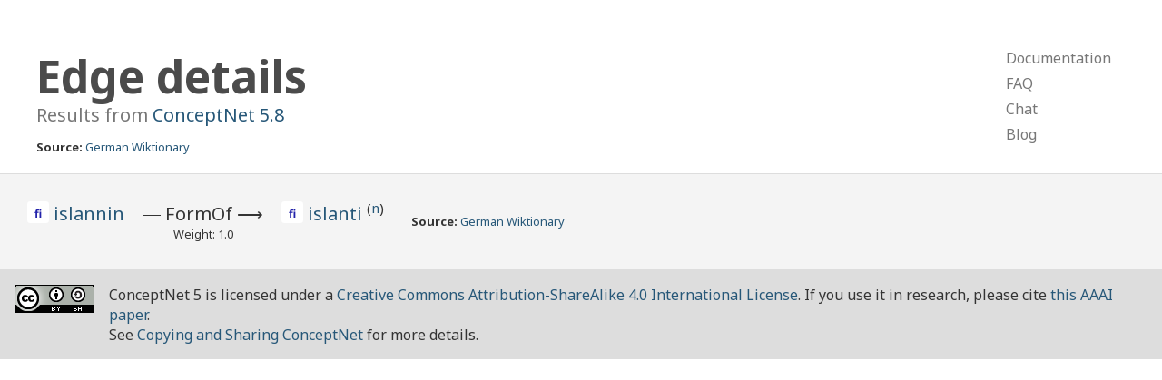

--- FILE ---
content_type: text/html; charset=utf-8
request_url: https://conceptnet.io/a/%5B/r/FormOf/,/c/fi/islannin/,/c/fi/islanti/n/%5D
body_size: 1201
content:
<!doctype html>
<html lang="en">
<head>
    <meta charset="utf-8">
    <link rel="stylesheet" href="/static/css/pure-min.css">
    <link rel="stylesheet" href="/static/css/conceptnet.css">
    <link rel="stylesheet" href="/static/css/grids-responsive-min.css">
    <meta name="viewport" content="width=device-width, initial-scale=1">
    
<title>ConceptNet 5: Query results</title>

</head>

<body>
<div id="main">
<div class="header">
    <div class="pure-g">
        <div class="pure-u-2-3">
            
<h1>
    
        Edge details
    
</h1>
<h2 class="subtitle">
    Results from <a href="/" class="version">ConceptNet 5.8</a>
</h2>
<div class="sources">
    <strong>Source:</strong> <a href="/s/resource/wiktionary/de">German Wiktionary</a>
</div>

        </div>
        <div class="pure-u-1-3">
            <div class="pure-menu pure-menu-horizontal top-menu-h">
                <ul class="pure-menu-list">
                    <li class="pure-menu-item"><a href="https://github.com/commonsense/conceptnet5/wiki" class="pure-menu-link">Documentation</a></li>
                    <li class="pure-menu-item"><a href="https://github.com/commonsense/conceptnet5/wiki/FAQ" class="pure-menu-link">FAQ</a></li>
                    <li class="pure-menu-item"><a href="https://gitter.im/commonsense/conceptnet5" class="pure-menu-link">Chat</a></li>
                    <li class="pure-menu-item"><a href="https://blog.conceptnet.io" class="pure-menu-link">Blog</a></li>
                </ul>
            </div>
            <div class="pure-menu pure-menu-vertical top-menu-v">
                <ul class="pure-menu-list">
                    <li class="pure-menu-item"><a href="https://github.com/commonsense/conceptnet5/wiki" class="pure-menu-link">Documentation</a></li>
                    <li class="pure-menu-item"><a href="https://github.com/commonsense/conceptnet5/wiki/FAQ" class="pure-menu-link">FAQ</a></li>
                    <li class="pure-menu-item"><a href="https://gitter.im/commonsense/conceptnet5" class="pure-menu-link">Chat</a></li>
                    <li class="pure-menu-item"><a href="http://blog.conceptnet.io" class="pure-menu-link">Blog</a></li>
                </ul>
            </div>
        </div>
    </div>
</div>
<div class="content">
    
    
    <div class="edge-list">
        <table class="edge-table">
            
            
<tr class="edge-main">
    <td class="edge-start">
        
<span class="term lang-fi" title="Finnish">
    <span class="language">
    
        fi
    
    </span>
    
        <a href="/c/fi/islannin">
            islannin
        </a>
    
    
    
</span>

    </td>
    <td class="edge-rel">
        <div class="rel">
            ―&nbsp;<span class="rel-label">FormOf</span>&nbsp;⟶
        </div>
        <div class="weight">
            Weight: 1.0
        </div>
    </td>
    <td class="edge-end">
        
<end class="term lang-fi" title="Finnish">
    <span class="language">
    
        fi
    
    </span>
    
        <a href="/c/fi/islanti">
            islanti
        </a>
    
    
    <sup>
        (<a href="/c/fi/islanti/n" class="sense">n</a>)
    </sup>
    
    
</end>

    </td>
    <td class="edge-details sources" colspan="3">
        <strong>Source:</strong> <a href="/s/resource/wiktionary/de">German Wiktionary</a>
    </td>
</tr>

            
        </table>
    </div>
    

</div>
<div class="footer">
    <div class="creative-commons">
    <a rel="license" href="http://creativecommons.org/licenses/by-sa/4.0/">
        <img alt="Creative Commons License" style="border-width:0" src="https://i.creativecommons.org/l/by-sa/4.0/88x31.png" />
    </a>
    </div>
    ConceptNet 5 is licensed under a <a rel="license" href="http://creativecommons.org/licenses/by-sa/4.0/">Creative Commons Attribution-ShareAlike 4.0 International License</a>.
    If you use it in research, please cite <a href="https://arxiv.org/abs/1612.03975">this AAAI paper</a>.
    <br />
    See <a href="https://github.com/commonsense/conceptnet5/wiki/Copying-and-sharing-ConceptNet">Copying and Sharing ConceptNet</a> for more details.
</div>
</div>
</body>
</html>